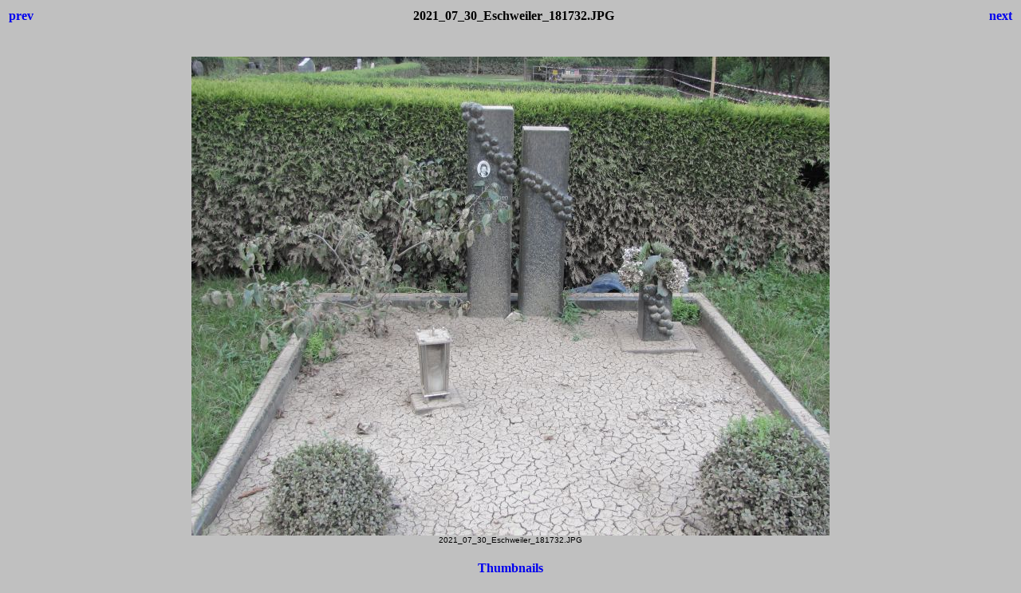

--- FILE ---
content_type: text/html
request_url: https://schnitzler-aachen.de/Tourismus/Unwetter2021/2021_07_30_Eschweiler_181732.html
body_size: 752
content:
<html>
<head>
<meta http-equiv="content-type" content="text/html; charset=utf-8">
<title>Unwetterfolgen 2021</title>
<style>body {font-family:Verdana;}</style>
</head>

<body bgcolor="#C0C0C0">
<center>
<table width="100%">
<tr>
<td align=left>
<h4><A HREF="2021_07_30_Eschweiler_181616.html" style="text-decoration:none"> prev </a></h4>
</td>
<td align=center>
<h4>2021_07_30_Eschweiler_181732.JPG</h4>
</td>
<td align=right>
<h4><A HREF="2021_07_30_Eschweiler_181744.html" style="text-decoration:none"> next </a></h4>
</td>
</tr>
</table>
<br>
<IMG SRC="2021_07_30_Eschweiler_181732.JPG" width="800" height="600">
<br>
<FONT face="Verdana, Arial, Helvetica, Sans-Serif" size="-2">2021_07_30_Eschweiler_181732.JPG</FONT>
<br>
<h4><A HREF="index.html" style="text-decoration:none"> Thumbnails </a></h4>
</center>
</body>
</html>
